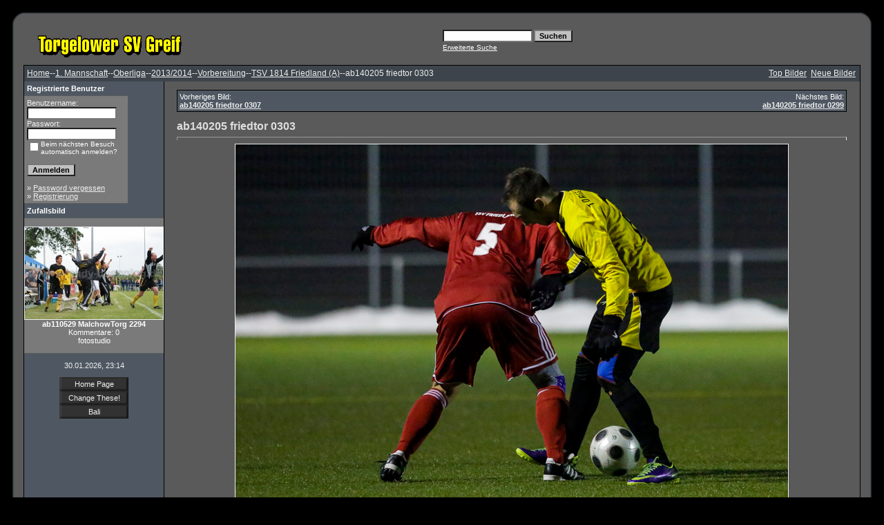

--- FILE ---
content_type: text/html
request_url: http://web52.webbox239.server-home.org/Galerie/details.php?image_id=50132&mode=search&sessionid=ii6nfvddh1ptm7i0se3cuvdms6
body_size: 4836
content:
<!DOCTYPE HTML PUBLIC "-//W3C//DTD HTML 4.01 Transitional//EN">
<html dir="ltr">
<head>
<title>Torgelower SV Greif e. V.</title>
<meta http-equiv="content-type" content="text/html; charset=iso-8859-1" />
<link rel="stylesheet" href="./templates/4greyblue/style.css" />
<script language="JavaScript" type="text/javascript">
<!--
  function opendetailwindow() { 
    window.open('','detailwindow','toolbar=no,scrollbars=yes,resizable=no,width=680,height=480');
  }
  
  function right(e) {
    if (navigator.appName == 'Netscape' && (e.which == 2 || e.which == 3)) {
      alert('© Copyright by Torgelower SV Greif e. V.');
      return false;
    }
    else if (navigator.appName == 'Microsoft Internet Explorer' && (event.button==2 || event.button == 3)) {
      alert('© Copyright by by Torgelower SV Greif e. V.');
      return false;
    }
    return true;
  }
  document.onmousedown=right;
  if (document.layers) window.captureEvents(Event.MOUSEDOWN);
  window.onmousedown=right;
// -->
</script>
</head>
<body bgcolor="#000000" link="#EEEEEE" vlink="#EEEEEE" alink="#EEEEEE" text="#EEEEEE" topmargin="10" leftmargin="10">
<table border="0" cellpadding="0" cellspacing="0"  width="100%" >
<tr>
<td width="24"><img border="0" src="./templates/4greyblue/framep/lbo.gif" width="24" height="24"></td>
<td width="100%" background="./templates/4greyblue/framep/bo.gif"><img border="0" src="./templates/4greyblue/framep/bo.gif" width="12" height="24"></td>
<td width="24"><img border="0" src="./templates/4greyblue/framep/rb.gif" width="24" height="24"></td>
</tr>
<tr>
<td width="24" background="./templates/4greyblue/framep/li.gif">&nbsp;</td>
<td width="100%" bgcolor="#5A5A5A">
<table border="0" cellpadding="0" cellspacing="0" style="border-collapse: collapse" bordercolor="#111111" width="100%" id="AutoNumber2">
<tr>
<td width="50%"><img border="0" src="./templates/4greyblue/images/4image.gif" width="248" height="60"></td>
<td width="50%">
<p align="right">
	<form method="post" action="./search.php?sessionid=81odavqqk13jfjei13p6jpl834"><input type="hidden" name="__csrf" value="995e525455b1c1823071a6515becbd5a" />

              <table border="0" cellspacing="0" cellpadding="1">
                <tr> 
                  <td> 
                    <input type="text" name="search_keywords" size="15" class="searchinput" />
                  </td>
                  <td> 
                    <input type="submit" value="Suchen" class="button" name="submit" />&nbsp;
                  </td>
                </tr>
                <tr valign="top"> 
                  <td colspan="2"><a href="./search.php?sessionid=81odavqqk13jfjei13p6jpl834" class="smalltext">Erweiterte Suche</a></td>
                </tr>
              </table>
            </form>

</td>
</tr>
</table>
 
<table width="100%" border="0" cellspacing="0" cellpadding="0" align="center">

  <tr> 
    <td class="bordercolor"> 
      <table width="100%" border="0" cellspacing="1" cellpadding="0">
        <tr> 
          <td class="tablebgcolor"> 
           

<table width="100%" border="0" cellspacing="0" cellpadding="0">
   <tr>
    <td class="navbar" height="23">
     <table width="100%" border="0" cellspacing="0" cellpadding="0">
      <tr>
       <td align="left" width="50%">
        <img src="./templates/4greyblue/images/spacer.gif" width="4" height="4" alt="" /><font class="navtxt"><span class="clickstream"><a href="./index.php?sessionid=81odavqqk13jfjei13p6jpl834" class="clickstream">Home</a>--<a href="./categories.php?cat_id=6&amp;sessionid=81odavqqk13jfjei13p6jpl834" class="clickstream">1. Mannschaft</a>--<a href="./categories.php?cat_id=10&amp;sessionid=81odavqqk13jfjei13p6jpl834" class="clickstream">Oberliga</a>--<a href="./categories.php?cat_id=954&amp;sessionid=81odavqqk13jfjei13p6jpl834" class="clickstream">2013/2014</a>--<a href="./categories.php?cat_id=955&amp;sessionid=81odavqqk13jfjei13p6jpl834" class="clickstream">Vorbereitung</a>--<a href="./categories.php?cat_id=985&amp;sessionid=81odavqqk13jfjei13p6jpl834" class="clickstream">TSV 1814 Friedland (A)</a>--ab140205 friedtor 0303</span></font>
       </td>
       </td>
       <td align="right" width="50%">
 	   
        <a href="./top.php?sessionid=81odavqqk13jfjei13p6jpl834"><font class="navtxt">Top Bilder</font></a>&nbsp;
        <a href="./search.php?search_new_images=1&amp;sessionid=81odavqqk13jfjei13p6jpl834"><font class="navtxt">Neue Bilder</font></a>&nbsp;&nbsp;
       </td>
      </tr>
     </table>
    </td>
   </tr>
  </table>

 <table width="100%" border="0" cellspacing="0" cellpadding="0">
              <tr> 
                <td width="150" class="row2" valign="top"> 
                  <table width="150" border="0" cellspacing="0" cellpadding="0">
                    <tr> 
                      <td class="head2" height="20"><img src="./templates/4greyblue/images/spacer.gif" alt="" width="4" height="4" />Registrierte Benutzer</td>
                    </tr>
                    <tr> 
                      <td class="tablebgcolor"><img src="./templates/4greyblue/images/spacer.gif" alt="" width="1" height="1" /></td>
                    </tr>
                    <tr> 
                      <td align="center" class="row1"><table width="100%" border="0" cellpadding="4" cellspacing="0">
  <tr> 
    <td valign="top" align="left"> 
      <form action="./login.php?sessionid=81odavqqk13jfjei13p6jpl834" method="post"><input type="hidden" name="__csrf" value="995e525455b1c1823071a6515becbd5a" />

        Benutzername:<br />
        <input type="text" size="10" name="user_name" class="logininput" />
        <br />
        Passwort:<br />
        <input type="password" size="10" name="user_password" class="logininput" />
        <br />
        <table border="0" cellspacing="0" cellpadding="0">
          <tr valign="top"> 
            <td>
              <input type="checkbox" name="auto_login" value="1" />
            </td>
            <td><span class="smalltext">Beim nächsten Besuch automatisch anmelden?</span></td>
          </tr>
        </table>
        <br />
		<input type="submit" value="Anmelden" class="button" />
      </form>
      &raquo; <a href="./member.php?action=lostpassword&amp;sessionid=81odavqqk13jfjei13p6jpl834">Password vergessen</a><br />
	  &raquo; <a href="./register.php?sessionid=81odavqqk13jfjei13p6jpl834">Registrierung</a></td>
  </tr>
</table>
 </td>
                    </tr>
                    <tr> 
                      <td class="tablebgcolor"><img src="./templates/4greyblue/images/spacer.gif" alt="" width="1" height="1" /></td>
                    </tr>
                  </table>
                                    <table width="150" border="0" cellspacing="0" cellpadding="0">
                    <tr> 
                      <td class="head2" height="20"> <img src="./templates/4greyblue/images/spacer.gif" alt="" width="4" height="4" />Zufallsbild</td>
                    </tr>
                    <tr> 
                      <td class="tablebgcolor"><img src="./templates/4greyblue/images/spacer.gif" alt="" width="1" height="1" /></td>
                    </tr>
                    <tr> 
                      <td align="center" class="row1">
                        <br />
                        <a href="./details.php?image_id=37528&amp;sessionid=81odavqqk13jfjei13p6jpl834"><img src="./data/thumbnails/814/ab110529_MalchowTorg_2294.jpg" border="1" width="200" height="133" alt="ab110529 MalchowTorg 2294" title="ab110529 MalchowTorg 2294" /></a><br /><b>ab110529 MalchowTorg 2294</b><br />
Kommentare: 0<br />fotostudio                        <br />
                        <br />
                      </td>
                    </tr>
                    <tr> 
                      <td class="tablebgcolor"><img src="./templates/4greyblue/images/spacer.gif" alt="" width="1" height="1" /></td>
                    </tr>
                  </table>
                                    <p align="center"> 
                    30.01.2026, 23:14                  </p>
<div align="center">
<center>
 <table border="0" cellpadding="0" cellspacing="0"  width="100">
 <tr>
  <td width="100%" align="center" height="20" background="templates/4greyblue/bbutton.gif" ><a style="text-decoration: none" href="index.php">Home Page</a></td>
 </tr>
 <tr>
 <td width="100%" align="center" height="20" background="templates/4greyblue/bbutton.gif" ><a style="text-decoration: none" href="index.php">Change These!</a></td>
 </tr>
 <tr>
 <td width="100%" align="center" height="20" background="templates/4greyblue/bbutton.gif" ><a style="text-decoration: none" href="http://www.bali-portal.com/">Bali</a></td>
 </tr>
 </table>
</center>
</div>
<br>
                 
                  <br />
                </td>
                <td width="1" class="bordercolor" valign="top"><img src="./templates/4greyblue/images/spacer.gif" width="1" height="1" alt="" /></td>
                <td width="18" valign="top"><img src="./templates/4greyblue/images/spacer.gif" width="18" height="18" alt="" /></td>
                <td width="100%" valign="top"><br />

<table width="100%" border="0" cellspacing="0" cellpadding="1">
                    <tr> 
                      <td class="bordercolor"> 
                        <table width="100%" border="0" cellspacing="0" cellpadding="3">
                          <tr valign="top"> 
                            <td class="row2">
							  Vorheriges Bild:<br />
                              <b><a href="./details.php?image_id=50133&amp;mode=search&amp;sessionid=81odavqqk13jfjei13p6jpl834">ab140205 friedtor 0307</a></b>
							  <!-- <br /><br /><a href="./details.php?image_id=50133&amp;mode=search&amp;sessionid=81odavqqk13jfjei13p6jpl834"><img src="./data/thumbnails/985/ab140205_friedtor_0307.jpg" border="1"></a> -->
							  &nbsp;</td>
                            <td align="right" class="row2">
							  &nbsp;Nächstes Bild:<br />
                              <b><a href="./details.php?image_id=50131&amp;mode=search&amp;sessionid=81odavqqk13jfjei13p6jpl834">ab140205 friedtor 0299</a></b>
							  <!-- <br /><br /><a href="./details.php?image_id=50131&amp;mode=search&amp;sessionid=81odavqqk13jfjei13p6jpl834"><img src="./data/thumbnails/985/ab140205_friedtor_0299.jpg" border="1"></a> -->
							  </td>
                          </tr>
                        </table>
                      </td>
                    </tr>
                  </table>
<br>
                  <b class="title">ab140205 friedtor 0303</b>                  <hr size="1" />
                                    <div align="center">
				    <!-- Template file for JPG Files -->
<img src="./data/media/985/ab140205_friedtor_0303.jpg" border="1" alt="ab140205 friedtor 0303" width="800" height="533" /><br />

				    				    <br /><img src="./templates/4greyblue/images/lightbox_off.gif" border="0" alt="" />&nbsp;&nbsp;<a href="./postcards.php?image_id=50132&amp;mode=search&amp;sessionid=81odavqqk13jfjei13p6jpl834"><img src="./templates/4greyblue/images/postcard.gif" border="0" alt="" /></a>&nbsp;&nbsp;&nbsp;&nbsp;&nbsp;&nbsp;&nbsp;&nbsp;<img src="./templates/4greyblue/images/download_off.gif" border="0" alt="" />&nbsp;&nbsp;<img src="./templates/4greyblue/images/download_zip_off.gif" border="0" alt="" />				  </div><br />
                  <table width="100%" border="0" cellspacing="0" cellpadding="1">
                    <tr> 
                      <td class="bordercolor"> 
                        <table width="100%" border="0" cellpadding="3" cellspacing="0">
						  <tr> 
                            <td class="head1" valign="top" colspan="2">ab140205 friedtor 0303</td>
                          </tr>
                          <tr> 
                            <td valign="top" class="row1"><b>Beschreibung:</b></td>
                            <td valign="top" class="row1">05.02.2014 - Testspiel 5.Liga 2013/14: TSV 1814 Friedland vs. Torgelower SV Greif -                                                                                   Â© Andy Buenning<br />
<br />
F e r d i n a n d s t r. 04 - 17358 T o r g e l o w - G e r m a n y - Copyright nur fuer j o u r n a l i s t i s c h e Z w e c k e - k e i n e P e r s o e n l i c h k e i t s r e c h t e v o r h a n d e n - V e r o e f f e n t l i c h u n g n u r m i t H o n o r a r n a c h M F M - N a m e n s n e n n u n g u n d<br />
B e l e g e x e m p l a r ! B a n k v e r b i n d u n g : P o s t b a n k H a n n o v e r - BLZ 250 100 30 - Kto: 76 14 73 304 - 7 P r o z e n t MwST</td>
                          </tr>
                          <tr> 
                            <td valign="top" class="row2"><b>Schlüsselw&ouml;rter:</b></td>
                            <td valign="top" class="row2"><a href="./search.php?search_keywords=%2213%2F14%22&amp;sessionid=81odavqqk13jfjei13p6jpl834">13/14</a>, <a href="./search.php?search_keywords=%222013%2F14%22&amp;sessionid=81odavqqk13jfjei13p6jpl834">2013/14</a>, <a href="./search.php?search_keywords=%222013%2F2014%22&amp;sessionid=81odavqqk13jfjei13p6jpl834">2013/2014</a>, <a href="./search.php?search_keywords=20132014&amp;sessionid=81odavqqk13jfjei13p6jpl834">20132014</a>, <a href="./search.php?search_keywords=2014&amp;sessionid=81odavqqk13jfjei13p6jpl834">2014</a>, <a href="./search.php?search_keywords=aktion&amp;sessionid=81odavqqk13jfjei13p6jpl834">aktion</a>, <a href="./search.php?search_keywords=ballsport&amp;sessionid=81odavqqk13jfjei13p6jpl834">ballsport</a>, <a href="./search.php?search_keywords=deutschland&amp;sessionid=81odavqqk13jfjei13p6jpl834">deutschland</a>, <a href="./search.php?search_keywords=februar&amp;sessionid=81odavqqk13jfjei13p6jpl834">februar</a>, <a href="./search.php?search_keywords=friedland&amp;sessionid=81odavqqk13jfjei13p6jpl834">friedland</a>, <a href="./search.php?search_keywords=fussball&amp;sessionid=81odavqqk13jfjei13p6jpl834">fussball</a>, <a href="./search.php?search_keywords=germany&amp;sessionid=81odavqqk13jfjei13p6jpl834">germany</a>, <a href="./search.php?search_keywords=greif&amp;sessionid=81odavqqk13jfjei13p6jpl834">greif</a>, <a href="./search.php?search_keywords=hagedorn&amp;sessionid=81odavqqk13jfjei13p6jpl834">hagedorn</a>, <a href="./search.php?search_keywords=mecklenburg&amp;sessionid=81odavqqk13jfjei13p6jpl834">mecklenburg</a>, <a href="./search.php?search_keywords=mv&amp;sessionid=81odavqqk13jfjei13p6jpl834">mv</a>, <a href="./search.php?search_keywords=oberliga&amp;sessionid=81odavqqk13jfjei13p6jpl834">oberliga</a>, <a href="./search.php?search_keywords=sport&amp;sessionid=81odavqqk13jfjei13p6jpl834">sport</a>, <a href="./search.php?search_keywords=sv&amp;sessionid=81odavqqk13jfjei13p6jpl834">sv</a>, <a href="./search.php?search_keywords=test&amp;sessionid=81odavqqk13jfjei13p6jpl834">test</a>, <a href="./search.php?search_keywords=testspiel&amp;sessionid=81odavqqk13jfjei13p6jpl834">testspiel</a>, <a href="./search.php?search_keywords=torgelow&amp;sessionid=81odavqqk13jfjei13p6jpl834">torgelow</a>, <a href="./search.php?search_keywords=torgelower&amp;sessionid=81odavqqk13jfjei13p6jpl834">torgelower</a>, <a href="./search.php?search_keywords=trainieren&amp;sessionid=81odavqqk13jfjei13p6jpl834">trainieren</a>, <a href="./search.php?search_keywords=training&amp;sessionid=81odavqqk13jfjei13p6jpl834">training</a>, <a href="./search.php?search_keywords=tsv&amp;sessionid=81odavqqk13jfjei13p6jpl834">tsv</a>, <a href="./search.php?search_keywords=ueben&amp;sessionid=81odavqqk13jfjei13p6jpl834">ueben</a>, <a href="./search.php?search_keywords=vorbereiten&amp;sessionid=81odavqqk13jfjei13p6jpl834">vorbereiten</a>, <a href="./search.php?search_keywords=vorbereitung&amp;sessionid=81odavqqk13jfjei13p6jpl834">vorbereitung</a>, <a href="./search.php?search_keywords=vorpommern&amp;sessionid=81odavqqk13jfjei13p6jpl834">vorpommern</a></td>
                          </tr>
                          <tr> 
                            <td valign="top" class="row1"><b>Datum:</b></td>
                            <td valign="top" class="row1">05.02.2014 00:00</td>
                          </tr>
                          <tr> 
                            <td valign="top" class="row2"><b>Hits:</b></td>
                            <td valign="top" class="row2">80112</td>
                          </tr>
                          <tr> 
                            <td valign="top" class="row1"><b>Downloads:</b></td>
                            <td valign="top" class="row1">0</td>
                          </tr>
                          <tr> 
                            <td valign="top" class="row2"><b>Bewertung:</b></td>
                            <td valign="top" class="row2">0.00 (0 
                              Stimme(n))</td>
                          </tr>
                          <tr> 
                            <td valign="top" class="row1"><b>Dateigr&ouml;&szlig;e:</b></td>
                            <td valign="top" class="row1">150.4&nbsp;KB</td>
                          </tr>
						  <tr> 
                            <td valign="top" class="row2"><b>Hinzugefügt von:</b></td>
                            <td valign="top" class="row2"><a href="./member.php?action=showprofile&amp;user_id=1&amp;sessionid=81odavqqk13jfjei13p6jpl834">fotostudio</a></td>
                          </tr>
						  
						  <tr> 
                            <td valign="top" class="row1"><b></b></td>
                            <td valign="top" class="row1"></td>
                          </tr>
						  <tr> 
                            <td valign="top" class="row2"><b></b></td>
                            <td valign="top" class="row2"></td>
                          </tr>
                        </table>
                      </td>
                    </tr>
                  </table>
				  <br />
				  <table width="100%" border="0" cellspacing="0" cellpadding="1">
                  <tr> 
                    <td class="bordercolor"> 
                      <table width="100%" border="0" cellpadding="3" cellspacing="0">
                        <tr> 
                            <td class="head1" valign="top">IPTC Info</td>
                          </tr>
		                  <tr> 
  <td valign="top" class="row1"><b>Kategorien:</b></td>
  <td valign="top" class="row1">sp</td>
</tr><tr> 
  <td valign="top" class="row2"><b>Stichworte:</b></td>
  <td valign="top" class="row2">13/14, 2013/14, 2013/2014, 20132014, 2014, aktion, ballsport, deutschland, februar, friedland, fussball, germany, greif, hagedorn, mecklenburg, mv, oberliga, sport, sv, test, testspiel, torgelow, torgelower, trainieren, training, tsv, ueben, vorbereiten, vorbereitung, vorpommern</td>
</tr><tr> 
  <td valign="top" class="row1"><b>Erstellt am:</b></td>
  <td valign="top" class="row1">05.02.2014</td>
</tr><tr> 
  <td valign="top" class="row2"><b>Name des Autors:</b></td>
  <td valign="top" class="row2">Andy BÃ¼nning</td>
</tr><tr> 
  <td valign="top" class="row1"><b>Titel des Autors:</b></td>
  <td valign="top" class="row1">Fotograf</td>
</tr><tr> 
  <td valign="top" class="row2"><b>Überschrift:</b></td>
  <td valign="top" class="row2">05.02.2014 - Testspiel 5.Liga 2013/14: TSV 1814 Friedland vs. Torgelower SV Greif</td>
</tr><tr> 
  <td valign="top" class="row1"><b>Copyright-Vermerk:</b></td>
  <td valign="top" class="row1">Andy BÃ¼nning</td>
</tr><tr> 
  <td valign="top" class="row2"><b>Objektbeschreibung:</b></td>
  <td valign="top" class="row2">05.02.2014 - Testspiel 5.Liga 2013/14: TSV 1814 Friedland vs. Torgelower SV Greif -                                                                                   Â© Andy Buenning<br /><br />F e r d i n a n d s t r. 04 - 17358 T o r g e l o w - G e r m a n y - Copyright nur fuer j o u r n a l i s t i s c h e Z w e c k e - k e i n e P e r s o e n l i c h k e i t s r e c h t e v o r h a n d e n - V e r o e f f e n t l i c h u n g n u r m i t H o n o r a r n a c h M F M - N a m e n s n e n n u n g u n d<br />B e l e g e x e m p l a r ! B a n k v e r b i n d u n g : P o s t b a n k H a n n o v e r - BLZ 250 100 30 - Kto: 76 14 73 304 - 7 P r o z e n t MwST</td>
</tr>                        </table>
                      </td>
                    </tr>
                  </table>
                  				  <div align="center"><form method="post" action="details.php?image_id=50132&amp;sessionid=81odavqqk13jfjei13p6jpl834"><input type="hidden" name="__csrf" value="995e525455b1c1823071a6515becbd5a" />

  <table border="0" cellspacing="0" cellpadding="1">
    <tr>
      <td class="head1">
        <table border="0" cellspacing="0" cellpadding="3" class="row1">
          <tr> 
            <td valign="bottom"> 
              <select name="rating" class="select">
                <option value="">--</option>
                <option value="5">5</option>
                <option value="4">4</option>
                <option value="3">3</option>
                <option value="2">2</option>
                <option value="1">1</option>
              </select>
            </td>
            <td> 
              <input type="hidden" name="action" value="rateimage" />
              <input type="hidden" name="id" value="50132" />
              <input type="submit" value="Bewerten" class="button" name="submit" />
            </td>
          </tr>
        </table>
      </td>
    </tr>
  </table>
</form></div>                  				  <br />
                  <table width="100%" border="0" cellspacing="0" cellpadding="0" align="center">
                    <tr> 
                      <td class="head1" valign="top"> 
                        <table width="100%" border="0" cellpadding="3" cellspacing="1">
                          <tr> 
                            <td valign="top" class="head1">
							  Autor:							</td>
							<td valign="top" class="head1">
							  Kommentar:							</td>
                          </tr>
                          <tr><td class="commentrow1" colspan="2">Es wurden noch keine Kommentare abgegeben.</td></tr>                        </table>
                      </td>
                    </tr>
                  </table>
				  <br />
				   
                  				  <br /><br />
                  <table width="100%" border="0" cellspacing="0" cellpadding="1">
                    <tr> 
                      <td class="bordercolor"> 
                        <table width="100%" border="0" cellspacing="0" cellpadding="3">
                          <tr valign="top"> 
                            <td class="row2">
							  Vorheriges Bild:<br />
                              <b><a href="./details.php?image_id=50133&amp;mode=search&amp;sessionid=81odavqqk13jfjei13p6jpl834">ab140205 friedtor 0307</a></b>
							  <!-- <br /><br /><a href="./details.php?image_id=50133&amp;mode=search&amp;sessionid=81odavqqk13jfjei13p6jpl834"><img src="./data/thumbnails/985/ab140205_friedtor_0307.jpg" border="1"></a> -->
							  &nbsp;</td>
                            <td align="right" class="row2">
							  &nbsp;Nächstes Bild:<br />
                              <b><a href="./details.php?image_id=50131&amp;mode=search&amp;sessionid=81odavqqk13jfjei13p6jpl834">ab140205 friedtor 0299</a></b>
							  <!-- <br /><br /><a href="./details.php?image_id=50131&amp;mode=search&amp;sessionid=81odavqqk13jfjei13p6jpl834"><img src="./data/thumbnails/985/ab140205_friedtor_0299.jpg" border="1"></a> -->
							  </td>
                          </tr>
                        </table>
                      </td>
                    </tr>
                  </table>
                  <p>&nbsp;</p>
                </td>
            <td width="19" valign="top"><img src="./templates/4greyblue/images/spacer.gif" alt="" width="19" height="19" /></td>
              </tr>
            </table>
          </td>
        </tr>
      </table>
    </td>
  </tr>
  <tr> 
    <td> 
      
    </td>
  </tr>
</table>
</td>
<td width="24" background="./templates/4greyblue/framep/re.gif">&nbsp;</td>
</tr>
<tr>
<td width="24"><img border="0" src="./templates/4greyblue/framep/lbe.gif" width="24" height="24"></td>
<td width="100%" background="./templates/4greyblue/framep/ond.gif"><img border="0" src="./templates/4greyblue/framep/ond.gif" width="12" height="24"></td>
<td width="24"><img border="0" src="./templates/4greyblue/framep/rbe.gif" width="24" height="24"></td>
</tr>
</table>
<p>&nbsp;</p>

<!--
    Bitte beachten Sie, dass der folgende Copyrighthinweis
    auf JEDER Seite die von 4images ausgegeben wird sichtbar 
    sein MUSS. Schriftart, Farbe etc. dürfen an die eigene 
    Website angepasst werden, der Hinweis darf aber unter 
    KEINEN Umständen entfernt oder unsichtbar gemacht werden.
    Auch muss der Hyperlink zu http://www.4homepages.de intakt 
    bleiben. Diese Bedingung ist Bestandteil der Lizenz dieser 
    Software. Lesen Sie die Lizenz.txt Datei für weitere 
    Informationen.
	
    Please note that the following copyright notice
    MUST be displayed on each and every page output
    by 4images. You may alter the font, colour etc. but
    you CANNOT remove it, nor change it so that it be,
    to all intents and purposes, invisible. The hyperlink 
    http://www.4homepages.de must also remain intact. 
    These conditions are part of the licence this software 
    is released under. See the Licence.txt file for 
    more information.

    Do not remove the template copyright !!!

// -->
<p align="center">
  Powered by <b>4images</b> 1.7.11  &nbsp; Copyright &copy; 2002 <a href="http://www.4homepages.de" target="_blank">4homepages.de</a>
<br /><br />
Template &copy; 2005 <a href="http://www.vierstra.com" target="_blank">Bali WebDesign</a>
</p>
</body>
</html>


--- FILE ---
content_type: text/css
request_url: http://web52.webbox239.server-home.org/Galerie/templates/4greyblue/style.css
body_size: 814
content:
body {
  
  font-family: Tahoma, Verdana, Arial, Helvetica, sans-serif;
  font-size: 11px;
  /* this attribute sets the basis for all the other scrollbar colors (Internet Explorer 5.5+ only) */
  scrollbar-base-color : Black;
  }

hr {
  height: 4px; 
  color: Black;

}

ul, li, p, td {
  color: #EFEFEF;
  font-family: Tahoma, Verdana, Arial, Helvetica, sans-serif;
  font-size: 11px;
}

.bordercolor {
  background-color: Black;
}

.tablebgcolor {
  background-color: #5A5A5A;
}

.navbar {
  background-color: #3D444B;
  border : 0px;
  font-size : 12px;
}

.navtxt {
  font-size : 12px;
  font : bold;
}

.row1 {
  background-color:#7A7A7A ;
  color: White;
}

.row2 {
  background-color: #4F5862;
  color: White;
}

.head1 {
  background-color: #3D444B;
  color: White;
  font-family: Tahoma, Verdana, Arial, Helvetica, sans-serif;
  font-size: 11px;
  font-weight: bold;
  
}

.head1:hover {
  font-family: Tahoma, Verdana, Arial, Helvetica, sans-serif;
  font-size: 11px;
  font-weight: bold;
 
}

.head2 {
  background-color: #4F5862;
  color: White;
  font-family: Tahoma, Verdana, Arial, Helvetica, sans-serif;
  font-size: 11px;
  font-weight: bold;
  
}

.title {
 font-family: Tahoma, Verdana, Arial, Helvetica, sans-serif;
  font-size: 16px;
  font-weight: bold;
  color : #DDDDDD;
}

.smalltext {
  font-family: Tahoma,Verdana,Arial,Helvetica,sans-serif;
  font-size: 10px;
  font-weight: normal;
  color : White;
  
}

.smalltext:hover {
  font-family: Tahoma,Verdana,Arial,Helvetica,sans-serif;
  font-size: 10px;
  font-weight: normal;
  color : Black;
}

.marktext {
  color: Blue;
  background-color: #ffffff;
}

.new {
  font-family: Tahoma,Verdana,Arial,Helvetica,sans-serif;
  font-size: 11px;
  color: White;
  font : bold;
}

a:hover {
  color: #FFFFCE;
}

form {
  font-family: Tahoma,Verdana,Arial,Helvetica,sans-serif;
  font-size: 11px;
}

.logininput {
  background-color: White;
  font-family: Tahoma,Verdana,Arial,Helvetica,sans-serif;
  color: Black;
  font-size: 11px;
  width: 130px;
}

.searchinput {
  background-color: White;
  font-family: Tahoma,Verdana,Arial,Helvetica,sans-serif;
  color: Black;
  font-size: 11px;
  WIDTH: 130px;
}

.textarea {
  font-family: Tahoma,Verdana,Arial,Helvetica,sans-serif;
  color: Black;
  font-size: 11px;
  width: 230px;
}

.input {
  font-family: Tahoma,Verdana,Arial,Helvetica,sans-serif;
  color: Black;
  font-size: 11px;
  width: 230px;
}

.select {
  font-family: Tahoma,Verdana,Arial,Helvetica,sans-serif;
  color: Black;
  font-size: 11px;
  background-color : White;
}

.setperpageselect {
  font-family: Tahoma,Verdana,Arial,Helvetica,sans-serif;
  color: Black;
  font-size: 11px;
  background-color : White;
}

.categoryselect {
  font-family: Tahoma,Verdana,Arial,Helvetica,sans-serif;
  color: Black;
  font-size: 11px;
  background-color : White;
}

.dropdownmarker {
  font-family: Tahoma,Verdana,Arial,Helvetica,sans-serif;
  background-color: White;
  color: Black;
  font-size: 11px;
}

.button {
  font-family:  Tahoma,Verdana,Arial, Helvetica, sans-serif;
  background-color: Silver;
  color: Black;
  font-size: 11px;
  font-weight: bold;
}

/*--Categories------------------------------------------------*/
.catbgcolor {
  background-color: #7A7A7A;
}

.maincat {
  font-family: Tahoma,Verdana,Arial,Helvetica,sans-serif;
  font-size: 11px;
  font-weight: bold;
  color : White;
}

.maincat:hover {
  font-family: Tahoma,Verdana,Arial,Helvetica,sans-serif;
  font-size: 11px;
  font-weight: bold;
  color : Silver;
}


.subcat {
  font-family: Tahoma,Verdana,Arial,Helvetica,sans-serif;
  font-size: 10px;
  font-weight: bold;
  color : #C9C9C9;
}

.subcat:hover {
  color : White;
}


/*--Images----------------------------------------------------*/
.imagerow1 {
  background-color: #4D555E;
  color: White;
}

.imagerow2 {
  background-color: #4B545C;
  color: White;
}

/*--Comments--------------------------------------------------*/
.commentrow1 {
  background-color: #4F5862;
  color: White;
}

.commentrow2 {
  background-color: #56616B;
  color: White;
}

.commentspacerrow {
  background-color: #3D444B;
  color: #C0C0C0;
}

.commenttextarea {
  font-family: Tahoma,Verdana,Arial,Helvetica,sans-serif;
  color: #DDDDDD;
  font-size: 11px;
  width: 270px;
}

.commentinput {
  font-family: Tahoma,Verdana,Arial,Helvetica,sans-serif;
  color: Black;
  font-size: 11px;
  width: 270px;
}